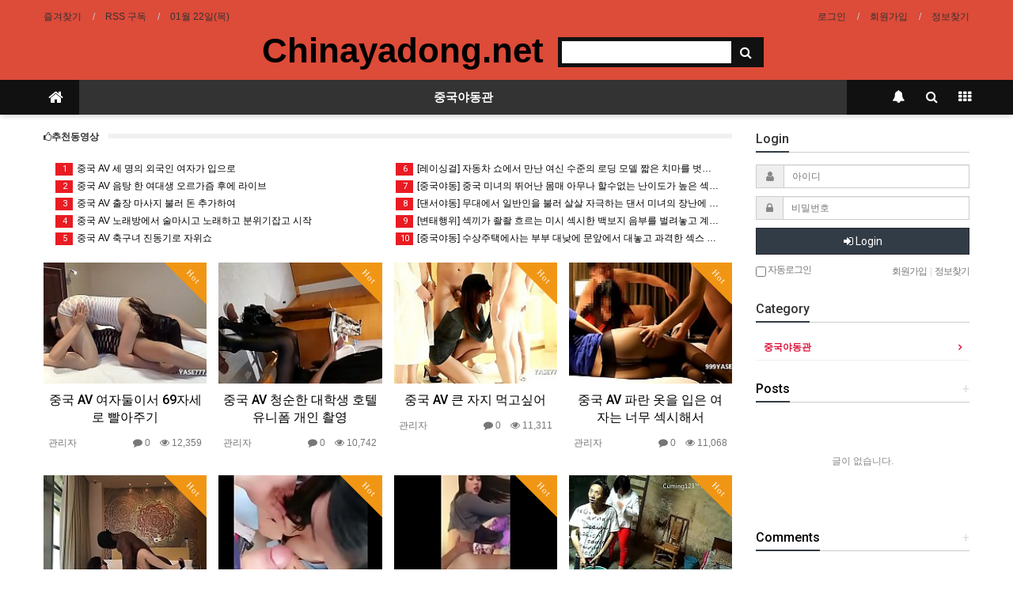

--- FILE ---
content_type: text/html; charset=utf-8
request_url: https://www.chinayadong.net/bbs/board.php?bo_table=mov_board5&page=3
body_size: 10456
content:
<!doctype html>
<html lang="ko">
<head>
<meta charset="utf-8">
<meta http-equiv="imagetoolbar" content="no">
<meta http-equiv="X-UA-Compatible" content="IE=Edge">
<meta name="publisher" content="【중국야동넷】야동,야설,중국야동,한국야동,일본야동,국산야동 | chinayadong.net" />
<meta name="author" content="【중국야동넷】야동,야설,중국야동,한국야동,일본야동,국산야동 | chinayadong.net" />
<meta name="robots" content="index,follow" />
<meta name="keywords" content="【중국야동넷】야동, 야설, 중국야동, 한국야동, 일본야동, 국산야동 | chinayadong.net" />
<meta name="description" content="중국야동관 3 페이지 > 【중국야동넷】야동,야설,중국야동,한국야동,일본야동,국산야동 | chinayadong.net" />
<meta name="twitter:card" content="summary_large_image" />
<meta property="og:title" content="중국야동관 3 페이지 > 【중국야동넷】야동,야설,중국야동,한국야동,일본야동,국산야동 | chinayadong.net" />
<meta property="og:site_name" content="【중국야동넷】야동,야설,중국야동,한국야동,일본야동,국산야동 | chinayadong.net" />
<meta property="og:author" content="【중국야동넷】야동,야설,중국야동,한국야동,일본야동,국산야동 | chinayadong.net" />
<meta property="og:type" content="" />
<meta property="og:description" content="중국야동관 3 페이지 > 【중국야동넷】야동,야설,중국야동,한국야동,일본야동,국산야동 | chinayadong.net" />
<meta property="og:url" content="http://www.chinayadong.net/bbs/board.php?bo_table=mov_board5&page=3" />
<link rel="canonical" href="https://www.chinayadong.net/bbs/board.php?bo_table=mov_board5&page=3" />
<title>중국야동관 3 페이지 > 【중국야동넷】야동,야설,중국야동,한국야동,일본야동,국산야동 | chinayadong.net</title>
<link rel="stylesheet" href="https://www.chinayadong.net/css/default.css?ver=180820">
<link rel="stylesheet" href="https://www.chinayadong.net/css/apms.css?ver=180820">

<link rel="stylesheet" href="https://www.chinayadong.net/thema/Basic/assets/bs3/css/bootstrap.min.css" type="text/css" class="thema-mode">
<link rel="stylesheet" href="https://www.chinayadong.net/thema/Basic/colorset/Basic/colorset.css" type="text/css" class="thema-colorset">
<link rel="stylesheet" href="https://www.chinayadong.net/thema/Basic/widget/basic-keyword/widget.css?ver=180820">
<link rel="stylesheet" href="https://www.chinayadong.net/skin/board/Basic-Tags-One-Mod/style.css" >
<link rel="stylesheet" href="https://www.chinayadong.net/skin/addon/best-post/widget.css" >
<link rel="stylesheet" href="https://www.chinayadong.net/skin/board/Basic-Tags-One-Mod/list/gallery/list.css" >
<link rel="stylesheet" href="https://www.chinayadong.net/thema/Basic/widget/basic-outlogin/widget.css?ver=180820">
<link rel="stylesheet" href="https://www.chinayadong.net/thema/Basic/widget/basic-category/widget.css?ver=180820">
<link rel="stylesheet" href="https://www.chinayadong.net/thema/Basic/widget/basic-post-list/widget.css?ver=180820">
<link rel="stylesheet" href="https://www.chinayadong.net/thema/Basic/widget/basic-sidebar/widget.css?ver=180820">
<link rel="stylesheet" href="https://www.chinayadong.net/css/level/basic.css?ver=180820">
<!--[if lte IE 8]>
<script src="https://www.chinayadong.net/js/html5.js"></script>
<![endif]-->
<script>
// 자바스크립트에서 사용하는 전역변수 선언
var g5_url       = "https://www.chinayadong.net";
var g5_bbs_url   = "https://www.chinayadong.net/bbs";
var g5_is_member = "";
var g5_is_admin  = "";
var g5_is_mobile = "";
var g5_bo_table  = "mov_board5";
var g5_sca       = "";
var g5_pim       = "";
var g5_editor    = "smarteditor2";
var g5_responsive    = "1";
var g5_cookie_domain = "";
var g5_purl = "http://www.chinayadong.net/bbs/board.php?bo_table=mov_board5&page=3";
</script>
<script src="https://www.chinayadong.net/js/jquery-1.11.3.min.js"></script>
<script src="https://www.chinayadong.net/js/jquery-migrate-1.2.1.min.js"></script>
<script src="https://www.chinayadong.net/lang/korean/lang.js?ver=180820"></script>
<script src="https://www.chinayadong.net/js/common.js?ver=180820"></script>
<script src="https://www.chinayadong.net/js/wrest.js?ver=180820"></script>
<script src="https://www.chinayadong.net/js/placeholders.min.js"></script>
<script src="https://www.chinayadong.net/js/apms.js?ver=180820"></script>
<link rel="stylesheet" href="https://www.chinayadong.net/js/font-awesome/css/font-awesome.min.css">
<script src="https://www.chinayadong.net/plugin/apms/js/jquery.mobile.swipe.min.js?ver=180820"></script>
</head>
<body class="responsive is-pc">
	<h1 style="display:inline-block !important;position:absolute;top:0;left:0;margin:0 !important;padding:0 !important;font-size:0;line-height:0;border:0 !important;overflow:hidden !important">
	중국야동관 3 페이지 > 【중국야동넷】야동,야설,중국야동,한국야동,일본야동,국산야동 | chinayadong.net	</h1>
<style>
		.at-container {max-width:1200px;}
	.no-responsive .wrapper, .no-responsive .at-container-wide { min-width:1200px; }
	.no-responsive .boxed.wrapper, .no-responsive .at-container { width:1200px; }
	.at-menu .nav-height { height:44px; line-height:44px !important; }
	.pc-menu, .pc-menu .nav-full-back, .pc-menu .nav-full-height { height:44px; }
	.pc-menu .nav-top.nav-float .menu-a { padding:0px 25px; }
	.pc-menu .nav-top.nav-float .sub-1div::before { left: 25px; }
	.pc-menu .subm-w { width:170px; }
	@media all and (min-width:1200px) {
		.responsive .boxed.wrapper { max-width:1200px; }
	}
</style>

<div id="thema_wrapper" class="wrapper  ko">

	<!-- LNB -->
	<aside class="at-lnb">
		<div class="at-container">
			<!-- LNB Left -->
			<div class="pull-left">
				<ul>
					<li><a href="javascript:;" id="favorite">즐겨찾기</a></li>
					<li><a href="https://www.chinayadong.net/rss/rss.php" target="_blank">RSS 구독</a></li>
						
					<li><a>01월 22일(목)</a></li>
				</ul>
			</div>
			<!-- LNB Right -->
			<div class="pull-right">
				<ul>
											<li><a href="https://www.chinayadong.net/bbs/login.php?url=%2Fbbs%2Fboard.php%3Fbo_table%3Dmov_board5%26page%3D3" onclick="sidebar_open('sidebar-user'); return false;">로그인</a></li>
						<li><a href="https://www.chinayadong.net/bbs/register.php">회원가입</a></li>
						<li><a href="https://www.chinayadong.net/bbs/password_lost.php" class="win_password_lost">정보찾기	</a></li>
															<!--
					<li><a href="https://www.chinayadong.net/bbs/current_connect.php">접속 235</a></li>
					-->
									</ul>
			</div>
			<div class="clearfix"></div>
		</div>
	</aside>

	<!-- PC Header -->
	<header class="pc-header">
		<div class="at-container">
			<!-- PC Logo -->
			<div class="header-logo">
				<a href="https://www.chinayadong.net">
					Chinayadong.net
				</a>

			</div>
			<!-- PC Search -->
			<div class="header-search">
				<form name="tsearch" method="get" onsubmit="return tsearch_submit(this);" role="form" class="form">
				<input type="hidden" name="url"	value="https://www.chinayadong.net/bbs/search.php">
					<div class="input-group input-group-sm">
						<input type="text" name="stx" class="form-control input-sm" value="">
						<span class="input-group-btn">
							<button type="submit" class="btn btn-sm"><i class="fa fa-search fa-lg"></i></button>
						</span>
					</div>
				</form>
				<!--<div class="header-keyword">
					<div class="basic-keyword">
			<span class="stx">
						<a href="https://www.chinayadong.net/bbs/search.php?stx=%EB%B2%A0%EC%9D%B4%EC%A7%81%ED%85%8C%EB%A7%88">베이직테마</a>
		</span>
			<span class="stx">
							<span class="sp">|</span>
						<a href="https://www.chinayadong.net/bbs/search.php?stx=%EA%B7%B8%EB%88%84%EB%B3%B4%EB%93%9C">그누보드</a>
		</span>
			<span class="stx">
							<span class="sp">|</span>
						<a href="https://www.chinayadong.net/bbs/search.php?stx=%EC%95%84%EB%AF%B8%EB%82%98%EB%B9%8C%EB%8D%94">아미나빌더</a>
		</span>
			<span class="stx">
							<span class="sp">|</span>
						<a href="https://www.chinayadong.net/bbs/search.php?stx=%EC%98%81%EC%B9%B4%ED%8A%B8">영카트</a>
		</span>
	</div>
				</div>-->
			</div>
			<div class="clearfix"></div>
		</div>
	</header>

	<!-- Mobile Header -->
	<header class="m-header">
		<div class="at-container">
			<div class="header-wrap">
				<div class="header-icon">
					<a href="javascript:;" onclick="sidebar_open('sidebar-user');">
						<i class="fa fa-user"></i>
					</a>
				</div>
				<div class="header-logo en">
					<!-- Mobile Logo -->
					<a href="https://www.chinayadong.net">
						<b>중국야동넷</b>
					</a>
				</div>
				<div class="header-icon">
					<a href="javascript:;" onclick="sidebar_open('sidebar-search');">
						<i class="fa fa-search"></i>
					</a>
				</div>
			</div>
			<div class="clearfix"></div>
		</div>
	</header>

	<!-- Menu -->
	<nav class="at-menu">
		<!-- PC Menu -->
		<div class="pc-menu">
			<!-- Menu Button & Right Icon Menu -->
			<div class="at-container">
				<div class="nav-right nav-rw nav-height">
					<ul>
												<li>
							<a href="javascript:;" onclick="sidebar_open('sidebar-response');" data-original-title="<nobr>알림</nobr>" data-toggle="tooltip" data-placement="top" data-html="true">
								<i class="fa fa-bell"></i>
								<span class="label bg-orangered en" style="display:none;">
									<span class="msgCount">0</span>
								</span>
							</a>
						</li>
						<li>
							<a href="javascript:;" onclick="sidebar_open('sidebar-search');" data-original-title="<nobr>검색</nobr>" data-toggle="tooltip" data-placement="top" data-html="true">
								<i class="fa fa-search"></i>
							</a>
						</li>
						<li class="menu-all-icon" data-original-title="<nobr>전체메뉴</nobr>" data-toggle="tooltip" data-placement="top" data-html="true">
							<a href="javascript:;" data-toggle="collapse" data-target="#menu-all">
								<i class="fa fa-th"></i>
							</a>
						</li>
					</ul>
					<div class="clearfix"></div>
				</div>
			</div>
			

	<div class="nav-visible">
		<div class="at-container">
			<div class="nav-top nav-both nav-slide">
				<ul class="menu-ul">
				<li class="menu-li nav-home off">
					<a class="menu-a nav-height" href="https://www.chinayadong.net">
						<i class="fa fa-home"></i>
					</a>
				</li>
									<li class="menu-li on">
						<a class="menu-a nav-height" href="https://www.chinayadong.net/bbs/board.php?bo_table=mov_board5">
							중국야동관													</a>
													<div class="sub-slide sub-1div">
								<ul class="sub-1dul">
								
									
									<li class="sub-1dli on">
										<a href="https://www.chinayadong.net/bbs/board.php?bo_table=mov_board5" class="sub-1da">
											중국야동관																					</a>
																			</li>
																</ul>
							</div>
											</li>
								<!-- 우측공간 확보용 -->
				<li class="menu-li nav-rw"><a>&nbsp;</a></li>
				</ul>
			</div><!-- .nav-top -->
		</div>	<!-- .nav-container -->
	</div><!-- .nav-visible -->

			<div class="clearfix"></div>
			<div class="nav-back"></div>
		</div><!-- .pc-menu -->

		<!-- PC All Menu -->
		<div class="pc-menu-all">
			<div id="menu-all" class="collapse">
				<div class="at-container table-responsive">
					<table class="table">
					<tr>
											<td class="on">
							<a class="menu-a" href="https://www.chinayadong.net/bbs/board.php?bo_table=mov_board5">
								중국야동관															</a>
															<div class="sub-1div">
									<ul class="sub-1dul">
									
										
										<li class="sub-1dli on">
											<a href="https://www.chinayadong.net/bbs/board.php?bo_table=mov_board5" class="sub-1da">
												중국야동관																							</a>
										</li>
																		</ul>
								</div>
													</td>
										</tr>
					</table>
					<div class="menu-all-btn">
						<div class="btn-group">
							<a class="btn btn-lightgray" href="https://www.chinayadong.net"><i class="fa fa-home"></i></a>
							<a href="javascript:;" class="btn btn-lightgray" data-toggle="collapse" data-target="#menu-all"><i class="fa fa-times"></i></a>
						</div>
					</div>
				</div>
			</div>
		</div><!-- .pc-menu-all -->

		<!-- Mobile Menu -->
		<div class="m-menu">
			<div class="m-wrap">
	<div class="at-container">
		<div class="m-table en">
			<div class="m-icon">
				<a href="javascript:;" onclick="sidebar_open('sidebar-menu');"><i class="fa fa-bars"></i></a>
			</div>
						<div class="m-list">
				<div class="m-nav" id="mobile_nav">
					<ul class="clearfix">
					<li>
						<a href="https://www.chinayadong.net">메인</a>
					</li>
											<li>
							<a href="https://www.chinayadong.net/bbs/board.php?bo_table=mov_board5">
								중국야동관															</a>
						</li>
										</ul>
				</div>
			</div>
						<div class="m-icon">
				<a href="javascript:;" onclick="sidebar_open('sidebar-response');">
					<i class="fa fa-bell"></i>
					<span class="label bg-orangered en" style="display:none;">
						<span class="msgCount">0</span>
					</span>
				</a>
			</div>
		</div>
	</div>
</div>

<div class="clearfix"></div>

	<div class="m-sub">
		<div class="at-container">
			<div class="m-nav-sub en" id="mobile_nav_sub">
				<ul class="clearfix">
										<li>
							<a href="https://www.chinayadong.net/bbs/board.php?bo_table=mov_board5">
								중국야동관															</a>
						</li>
								</ul>
			</div>
		</div>
	</div>
	<div class="clearfix"></div>
		</div><!-- .m-menu -->
	</nav><!-- .at-menu -->

	<div class="clearfix"></div>
	
	
	<div class="at-body">
					<div class="at-container">
							<div class="row at-row">
					<div class="col-md-9 at-col at-main">		
						<div class="div-title-wrap">
		<div class="div-title"><b><i class='fa fa-thumbs-o-up'></i>추천동영상</b></div>
		<div class="div-sep-wrap">
			<div class="div-sep sep-bold"></div>
		</div>
	</div>

	<div class="best-post-addon">
		<div class="row">
	<div class="col-sm-6 col">
		<ul>
								<li>
				<a href="https://www.chinayadong.net/bbs/board.php?bo_table=mov_board5&amp;wr_id=3690">
																<span class="en rank-icon bg-color">1</span>
										중국 AV 세 명의 외국인 여자가 입으로				</a> 
			</li>
								<li>
				<a href="https://www.chinayadong.net/bbs/board.php?bo_table=mov_board5&amp;wr_id=3689">
																<span class="en rank-icon bg-color">2</span>
										중국 AV 음탕 한 여대생 오르가즘 후에 라이브				</a> 
			</li>
								<li>
				<a href="https://www.chinayadong.net/bbs/board.php?bo_table=mov_board5&amp;wr_id=3688">
																<span class="en rank-icon bg-color">3</span>
										중국 AV 출장 마사지 불러 돈 추가하여 				</a> 
			</li>
								<li>
				<a href="https://www.chinayadong.net/bbs/board.php?bo_table=mov_board5&amp;wr_id=3687">
																<span class="en rank-icon bg-color">4</span>
										중국 AV 노래방에서 술마시고 노래하고 분위기잡고 시작				</a> 
			</li>
								<li>
				<a href="https://www.chinayadong.net/bbs/board.php?bo_table=mov_board5&amp;wr_id=3686">
																<span class="en rank-icon bg-color">5</span>
										중국 AV 축구녀 진동기로 자위쇼				</a> 
			</li>
										</ul>
				</div> <!-- //col -->
				<div class="col-sm-6 col">
					<ul>
						<li>
				<a href="https://www.chinayadong.net/bbs/board.php?bo_table=mov_board5&amp;wr_id=3685">
																<span class="en rank-icon bg-color">6</span>
										[레이싱걸] 자동차 쇼에서 만난 여신 수준의 로딩 모델 짧은 치마를 벗고 직				</a> 
			</li>
								<li>
				<a href="https://www.chinayadong.net/bbs/board.php?bo_table=mov_board5&amp;wr_id=3684">
																<span class="en rank-icon bg-color">7</span>
										[중국야동] 중국 미녀의 뛰어난 몸매 아무나 할수없는 난이도가 높은 섹스 ?				</a> 
			</li>
								<li>
				<a href="https://www.chinayadong.net/bbs/board.php?bo_table=mov_board5&amp;wr_id=3683">
																<span class="en rank-icon bg-color">8</span>
										[댄서야동] 무대에서 일반인을 불러 살살 자극하는 댄서 미녀의 장난에 어?				</a> 
			</li>
								<li>
				<a href="https://www.chinayadong.net/bbs/board.php?bo_table=mov_board5&amp;wr_id=3682">
																<span class="en rank-icon bg-color">9</span>
										[변태행위] 섹끼가 좔좔 흐르는 미시 섹시한 백보지 음부를 벌려놓고 계란?				</a> 
			</li>
								<li>
				<a href="https://www.chinayadong.net/bbs/board.php?bo_table=mov_board5&amp;wr_id=3681">
																<span class="en rank-icon bg-color">10</span>
										[중국야동] 수상주택에사는 부부 대낮에 문앞에서 대놓고 과격한 섹스 흥분				</a> 
			</li>
				</ul>
	</div>
</div>
	</div>
<section class="board-list"> 

	
	
	

	<div class="list-wrap">
		<form name="fboardlist" id="fboardlist" action="./board_list_update.php" onsubmit="return fboardlist_submit(this);" method="post" role="form" class="form">
			<input type="hidden" name="bo_table" value="mov_board5">
			<input type="hidden" name="sfl" value="">
			<input type="hidden" name="stx" value="">
			<input type="hidden" name="spt" value="">
			<input type="hidden" name="sca" value="">
			<input type="hidden" name="sst" value="wr_num, wr_reply">
			<input type="hidden" name="sod" value="">
			<input type="hidden" name="page" value="3">
			<input type="hidden" name="sw" value="">
			<style>
	.list-wrap .list-container { overflow:hidden; margin-right:-15px; margin-bottom:0px; }
	.list-wrap .list-row { float:left; width:25%; }
	.list-wrap .list-item { margin-right:15px; margin-bottom:30px; }
</style>
<div class="list-container">
					<div class="list-row">
			<div class="list-item">
									<div class="imgframe">
						<div class="img-wrap" style="padding-bottom:74.26%;">
							<div class="img-item">
								<div class="label-cap bg-orange">Hot</div>																									<a href="https://www.chinayadong.net/bbs/board.php?bo_table=mov_board5&amp;wr_id=3660&amp;page=3">
																	<img src="https://www.chinayadong.net/data/file/mov_board5/list_images/thumb-3660_202x150.jpg" alt="">
								</a>
							</div>
						</div>
											</div>
												<h2>
					<a href="https://www.chinayadong.net/bbs/board.php?bo_table=mov_board5&amp;wr_id=3660&amp;page=3">
													중국 AV 여자둘이서 69자세로 빨아주기											</a>
				</h2>
				<div class="list-details text-muted">
					<span class="pull-left">
						<span class="sv_member">관리자</span>					</span>
					<span class="pull-right">
						<i class="fa fa-comment"></i>
						0						&nbsp;&nbsp;
						<i class="fa fa-eye"></i>
						12,359											</span>
					<div class="clearfix"></div>
				</div>
			</div>
		</div>
					<div class="list-row">
			<div class="list-item">
									<div class="imgframe">
						<div class="img-wrap" style="padding-bottom:74.26%;">
							<div class="img-item">
								<div class="label-cap bg-orange">Hot</div>																									<a href="https://www.chinayadong.net/bbs/board.php?bo_table=mov_board5&amp;wr_id=3659&amp;page=3">
																	<img src="https://www.chinayadong.net/data/file/mov_board5/list_images/thumb-3659_202x150.jpg" alt="">
								</a>
							</div>
						</div>
											</div>
												<h2>
					<a href="https://www.chinayadong.net/bbs/board.php?bo_table=mov_board5&amp;wr_id=3659&amp;page=3">
													중국 AV 청순한 대학생 호텔 유니폼 개인 촬영											</a>
				</h2>
				<div class="list-details text-muted">
					<span class="pull-left">
						<span class="sv_member">관리자</span>					</span>
					<span class="pull-right">
						<i class="fa fa-comment"></i>
						0						&nbsp;&nbsp;
						<i class="fa fa-eye"></i>
						10,742											</span>
					<div class="clearfix"></div>
				</div>
			</div>
		</div>
					<div class="list-row">
			<div class="list-item">
									<div class="imgframe">
						<div class="img-wrap" style="padding-bottom:74.26%;">
							<div class="img-item">
								<div class="label-cap bg-orange">Hot</div>																									<a href="https://www.chinayadong.net/bbs/board.php?bo_table=mov_board5&amp;wr_id=3658&amp;page=3">
																	<img src="https://www.chinayadong.net/data/file/mov_board5/list_images/thumb-3658_202x150.jpg" alt="">
								</a>
							</div>
						</div>
											</div>
												<h2>
					<a href="https://www.chinayadong.net/bbs/board.php?bo_table=mov_board5&amp;wr_id=3658&amp;page=3">
													중국 AV 큰 자지 먹고싶어											</a>
				</h2>
				<div class="list-details text-muted">
					<span class="pull-left">
						<span class="sv_member">관리자</span>					</span>
					<span class="pull-right">
						<i class="fa fa-comment"></i>
						0						&nbsp;&nbsp;
						<i class="fa fa-eye"></i>
						11,311											</span>
					<div class="clearfix"></div>
				</div>
			</div>
		</div>
					<div class="list-row">
			<div class="list-item">
									<div class="imgframe">
						<div class="img-wrap" style="padding-bottom:74.26%;">
							<div class="img-item">
								<div class="label-cap bg-orange">Hot</div>																									<a href="https://www.chinayadong.net/bbs/board.php?bo_table=mov_board5&amp;wr_id=3657&amp;page=3">
																	<img src="https://www.chinayadong.net/data/file/mov_board5/list_images/thumb-3657_202x150.jpg" alt="">
								</a>
							</div>
						</div>
											</div>
												<h2>
					<a href="https://www.chinayadong.net/bbs/board.php?bo_table=mov_board5&amp;wr_id=3657&amp;page=3">
													중국 AV 파란 옷을 입은 여자는 너무 섹시해서 											</a>
				</h2>
				<div class="list-details text-muted">
					<span class="pull-left">
						<span class="sv_member">관리자</span>					</span>
					<span class="pull-right">
						<i class="fa fa-comment"></i>
						0						&nbsp;&nbsp;
						<i class="fa fa-eye"></i>
						11,068											</span>
					<div class="clearfix"></div>
				</div>
			</div>
		</div>
						<div class="list-row clearfix"></div>
				<div class="list-row">
			<div class="list-item">
									<div class="imgframe">
						<div class="img-wrap" style="padding-bottom:74.26%;">
							<div class="img-item">
								<div class="label-cap bg-orange">Hot</div>																									<a href="https://www.chinayadong.net/bbs/board.php?bo_table=mov_board5&amp;wr_id=3656&amp;page=3">
																	<img src="https://www.chinayadong.net/data/file/mov_board5/list_images/thumb-3656_202x150.jpg" alt="">
								</a>
							</div>
						</div>
											</div>
												<h2>
					<a href="https://www.chinayadong.net/bbs/board.php?bo_table=mov_board5&amp;wr_id=3656&amp;page=3">
													중국 AV 중국아내와 흑형											</a>
				</h2>
				<div class="list-details text-muted">
					<span class="pull-left">
						<span class="sv_member">관리자</span>					</span>
					<span class="pull-right">
						<i class="fa fa-comment"></i>
						0						&nbsp;&nbsp;
						<i class="fa fa-eye"></i>
						14,719											</span>
					<div class="clearfix"></div>
				</div>
			</div>
		</div>
					<div class="list-row">
			<div class="list-item">
									<div class="imgframe">
						<div class="img-wrap" style="padding-bottom:74.26%;">
							<div class="img-item">
								<div class="label-cap bg-orange">Hot</div>																									<a href="https://www.chinayadong.net/bbs/board.php?bo_table=mov_board5&amp;wr_id=3655&amp;page=3">
																	<img src="https://www.chinayadong.net/data/file/mov_board5/list_images/thumb-3655_202x150.jpg" alt="">
								</a>
							</div>
						</div>
											</div>
												<h2>
					<a href="https://www.chinayadong.net/bbs/board.php?bo_table=mov_board5&amp;wr_id=3655&amp;page=3">
													[중국야동] 중국의 캠 소녀 류팅-공중 화장실에서 대낮에 내놓고 남자와 섹?											</a>
				</h2>
				<div class="list-details text-muted">
					<span class="pull-left">
						<span class="sv_member">관리자</span>					</span>
					<span class="pull-right">
						<i class="fa fa-comment"></i>
						0						&nbsp;&nbsp;
						<i class="fa fa-eye"></i>
						11,400											</span>
					<div class="clearfix"></div>
				</div>
			</div>
		</div>
					<div class="list-row">
			<div class="list-item">
									<div class="imgframe">
						<div class="img-wrap" style="padding-bottom:74.26%;">
							<div class="img-item">
								<div class="label-cap bg-orange">Hot</div>																									<a href="https://www.chinayadong.net/bbs/board.php?bo_table=mov_board5&amp;wr_id=3654&amp;page=3">
																	<img src="https://www.chinayadong.net/data/file/mov_board5/list_images/thumb-3654_202x150.jpg" alt="">
								</a>
							</div>
						</div>
											</div>
												<h2>
					<a href="https://www.chinayadong.net/bbs/board.php?bo_table=mov_board5&amp;wr_id=3654&amp;page=3">
													[섹스모음] 이쁜년들은 다들 여기있네 맛있는 중국 아마추어 섹스 모음 애?											</a>
				</h2>
				<div class="list-details text-muted">
					<span class="pull-left">
						<span class="sv_member">관리자</span>					</span>
					<span class="pull-right">
						<i class="fa fa-comment"></i>
						0						&nbsp;&nbsp;
						<i class="fa fa-eye"></i>
						12,102											</span>
					<div class="clearfix"></div>
				</div>
			</div>
		</div>
					<div class="list-row">
			<div class="list-item">
									<div class="imgframe">
						<div class="img-wrap" style="padding-bottom:74.26%;">
							<div class="img-item">
								<div class="label-cap bg-orange">Hot</div>																									<a href="https://www.chinayadong.net/bbs/board.php?bo_table=mov_board5&amp;wr_id=3653&amp;page=3">
																	<img src="https://www.chinayadong.net/data/file/mov_board5/list_images/thumb-3653_202x150.jpg" alt="">
								</a>
							</div>
						</div>
											</div>
												<h2>
					<a href="https://www.chinayadong.net/bbs/board.php?bo_table=mov_board5&amp;wr_id=3653&amp;page=3">
													[스파이캠] 시골동네 뒷골목 거리에서 몸파는 매춘부 스파이캠 차이나 스트											</a>
				</h2>
				<div class="list-details text-muted">
					<span class="pull-left">
						<span class="sv_member">관리자</span>					</span>
					<span class="pull-right">
						<i class="fa fa-comment"></i>
						0						&nbsp;&nbsp;
						<i class="fa fa-eye"></i>
						12,781											</span>
					<div class="clearfix"></div>
				</div>
			</div>
		</div>
						<div class="list-row clearfix"></div>
				<div class="list-row">
			<div class="list-item">
									<div class="imgframe">
						<div class="img-wrap" style="padding-bottom:74.26%;">
							<div class="img-item">
								<div class="label-cap bg-orange">Hot</div>																									<a href="https://www.chinayadong.net/bbs/board.php?bo_table=mov_board5&amp;wr_id=3652&amp;page=3">
																	<img src="https://www.chinayadong.net/data/file/mov_board5/list_images/thumb-3652_202x150.jpg" alt="">
								</a>
							</div>
						</div>
											</div>
												<h2>
					<a href="https://www.chinayadong.net/bbs/board.php?bo_table=mov_board5&amp;wr_id=3652&amp;page=3">
													[아마추어] 믿을수 없을 정도로 꽉끼는 음부 중국 아마추어들은 현실에서 ?											</a>
				</h2>
				<div class="list-details text-muted">
					<span class="pull-left">
						<span class="sv_member">관리자</span>					</span>
					<span class="pull-right">
						<i class="fa fa-comment"></i>
						0						&nbsp;&nbsp;
						<i class="fa fa-eye"></i>
						11,880											</span>
					<div class="clearfix"></div>
				</div>
			</div>
		</div>
					<div class="list-row">
			<div class="list-item">
									<div class="imgframe">
						<div class="img-wrap" style="padding-bottom:74.26%;">
							<div class="img-item">
								<div class="label-cap bg-orange">Hot</div>																									<a href="https://www.chinayadong.net/bbs/board.php?bo_table=mov_board5&amp;wr_id=3651&amp;page=3">
																	<img src="https://www.chinayadong.net/data/file/mov_board5/list_images/thumb-3651_202x150.jpg" alt="">
								</a>
							</div>
						</div>
											</div>
												<h2>
					<a href="https://www.chinayadong.net/bbs/board.php?bo_table=mov_board5&amp;wr_id=3651&amp;page=3">
													[커플야동] 중국 은행 다니는 미녀 남친의 거친 손길에 흥분 야하게 포르노											</a>
				</h2>
				<div class="list-details text-muted">
					<span class="pull-left">
						<span class="sv_member">관리자</span>					</span>
					<span class="pull-right">
						<i class="fa fa-comment"></i>
						0						&nbsp;&nbsp;
						<i class="fa fa-eye"></i>
						12,865											</span>
					<div class="clearfix"></div>
				</div>
			</div>
		</div>
					<div class="list-row">
			<div class="list-item">
									<div class="imgframe">
						<div class="img-wrap" style="padding-bottom:74.26%;">
							<div class="img-item">
								<div class="label-cap bg-orange">Hot</div>																									<a href="https://www.chinayadong.net/bbs/board.php?bo_table=mov_board5&amp;wr_id=3650&amp;page=3">
																	<img src="https://www.chinayadong.net/data/file/mov_board5/list_images/thumb-3650_202x150.jpg" alt="">
								</a>
							</div>
						</div>
											</div>
												<h2>
					<a href="https://www.chinayadong.net/bbs/board.php?bo_table=mov_board5&amp;wr_id=3650&amp;page=3">
													중국 AV 선택이 정말 힘들어 											</a>
				</h2>
				<div class="list-details text-muted">
					<span class="pull-left">
						<span class="sv_member">관리자</span>					</span>
					<span class="pull-right">
						<i class="fa fa-comment"></i>
						0						&nbsp;&nbsp;
						<i class="fa fa-eye"></i>
						11,193											</span>
					<div class="clearfix"></div>
				</div>
			</div>
		</div>
					<div class="list-row">
			<div class="list-item">
									<div class="imgframe">
						<div class="img-wrap" style="padding-bottom:74.26%;">
							<div class="img-item">
								<div class="label-cap bg-orange">Hot</div>																									<a href="https://www.chinayadong.net/bbs/board.php?bo_table=mov_board5&amp;wr_id=3649&amp;page=3">
																	<img src="https://www.chinayadong.net/data/file/mov_board5/list_images/thumb-3649_202x150.jpg" alt="">
								</a>
							</div>
						</div>
											</div>
												<h2>
					<a href="https://www.chinayadong.net/bbs/board.php?bo_table=mov_board5&amp;wr_id=3649&amp;page=3">
													중국 AV 다리가 긴 승무원 유니폼 유혹											</a>
				</h2>
				<div class="list-details text-muted">
					<span class="pull-left">
						<span class="sv_member">관리자</span>					</span>
					<span class="pull-right">
						<i class="fa fa-comment"></i>
						0						&nbsp;&nbsp;
						<i class="fa fa-eye"></i>
						12,022											</span>
					<div class="clearfix"></div>
				</div>
			</div>
		</div>
						<div class="list-row clearfix"></div>
				<div class="list-row">
			<div class="list-item">
									<div class="imgframe">
						<div class="img-wrap" style="padding-bottom:74.26%;">
							<div class="img-item">
								<div class="label-cap bg-orange">Hot</div>																									<a href="https://www.chinayadong.net/bbs/board.php?bo_table=mov_board5&amp;wr_id=3648&amp;page=3">
																	<img src="https://www.chinayadong.net/data/file/mov_board5/list_images/thumb-3648_202x150.jpg" alt="">
								</a>
							</div>
						</div>
											</div>
												<h2>
					<a href="https://www.chinayadong.net/bbs/board.php?bo_table=mov_board5&amp;wr_id=3648&amp;page=3">
													중국 AV 6번아가씨 오랄잘해준다고											</a>
				</h2>
				<div class="list-details text-muted">
					<span class="pull-left">
						<span class="sv_member">관리자</span>					</span>
					<span class="pull-right">
						<i class="fa fa-comment"></i>
						0						&nbsp;&nbsp;
						<i class="fa fa-eye"></i>
						11,201											</span>
					<div class="clearfix"></div>
				</div>
			</div>
		</div>
					<div class="list-row">
			<div class="list-item">
									<div class="imgframe">
						<div class="img-wrap" style="padding-bottom:74.26%;">
							<div class="img-item">
								<div class="label-cap bg-orange">Hot</div>																									<a href="https://www.chinayadong.net/bbs/board.php?bo_table=mov_board5&amp;wr_id=3647&amp;page=3">
																	<img src="https://www.chinayadong.net/data/file/mov_board5/list_images/thumb-3647_202x150.jpg" alt="">
								</a>
							</div>
						</div>
											</div>
												<h2>
					<a href="https://www.chinayadong.net/bbs/board.php?bo_table=mov_board5&amp;wr_id=3647&amp;page=3">
													중국 AV 대학생 모델 호텔에서 섹시한 란제리 대규모 개인 촬영											</a>
				</h2>
				<div class="list-details text-muted">
					<span class="pull-left">
						<span class="sv_member">관리자</span>					</span>
					<span class="pull-right">
						<i class="fa fa-comment"></i>
						0						&nbsp;&nbsp;
						<i class="fa fa-eye"></i>
						11,505											</span>
					<div class="clearfix"></div>
				</div>
			</div>
		</div>
					<div class="list-row">
			<div class="list-item">
									<div class="imgframe">
						<div class="img-wrap" style="padding-bottom:74.26%;">
							<div class="img-item">
								<div class="label-cap bg-orange">Hot</div>																									<a href="https://www.chinayadong.net/bbs/board.php?bo_table=mov_board5&amp;wr_id=3646&amp;page=3">
																	<img src="https://www.chinayadong.net/data/file/mov_board5/list_images/thumb-3646_202x150.jpg" alt="">
								</a>
							</div>
						</div>
											</div>
												<h2>
					<a href="https://www.chinayadong.net/bbs/board.php?bo_table=mov_board5&amp;wr_id=3646&amp;page=3">
													중국 AV 섹시한 간호사 유니폼 입고 대딸해주기											</a>
				</h2>
				<div class="list-details text-muted">
					<span class="pull-left">
						<span class="sv_member">관리자</span>					</span>
					<span class="pull-right">
						<i class="fa fa-comment"></i>
						0						&nbsp;&nbsp;
						<i class="fa fa-eye"></i>
						11,602											</span>
					<div class="clearfix"></div>
				</div>
			</div>
		</div>
	</div>
<div class="clearfix"></div>


			<div class="list-btn">
				<div class="form-group pull-right">
					<div class="btn-group dropup" role="group">
						<ul class="dropdown-menu sort-drop" role="menu" aria-labelledby="sortLabel">
							<li>
								<a href="./board.php?bo_table=mov_board5&amp;sca=">
									<i class="fa fa-power-off"></i> 초기화
								</a>
							</li>
							<li>
								<a href="/bbs/board.php?bo_table=mov_board5&amp;sop=and&amp;sst=wr_datetime&amp;sod=desc&amp;sfl=&amp;stx=&amp;sca=&amp;page=3">									<i class="fa fa-clock-o"></i> 날짜순
								</a>
							</li>
							<li>
								<a href="/bbs/board.php?bo_table=mov_board5&amp;sop=and&amp;sst=wr_hit&amp;sod=desc&amp;sfl=&amp;stx=&amp;sca=&amp;page=3">									<i class="fa fa-eye"></i> 조회순
								</a>
							</li>
																																																														</ul>
						<a id="sortLabel" role="button" data-target="#" href="#" data-toggle="dropdown" aria-haspopup="true" aria-expanded="false" class="btn btn-black btn-sm">
							<i class="fa fa-sort"></i> 정렬						</a>
																	</div>
				</div>
				<div class="form-group pull-left">
					<div class="btn-group" role="group">
												<a role="button" href="#" class="btn btn-black btn-sm" data-toggle="modal" data-target="#searchModal" onclick="return false;"><i class="fa fa-search"></i><span class="hidden-xs"> 검색</span></a>
					</div>
				</div>
				<div class="clearfix"></div>
			</div>

			<div class="list-page text-center">
				<ul class="pagination en no-margin">
										<li><a href="/bbs/board.php?bo_table=mov_board5&amp;page=1"><i class="fa fa-angle-double-left"></i></a></li><li class="disabled"><a><i class="fa fa-angle-left"></i></a></li><li><a href="/bbs/board.php?bo_table=mov_board5&amp;page=1">1</a></li><li><a href="/bbs/board.php?bo_table=mov_board5&amp;page=2">2</a></li><li class="active"><a>3</a></li><li><a href="/bbs/board.php?bo_table=mov_board5&amp;page=4">4</a></li><li><a href="/bbs/board.php?bo_table=mov_board5&amp;page=5">5</a></li><li><a href="/bbs/board.php?bo_table=mov_board5&amp;page=6">6</a></li><li><a href="/bbs/board.php?bo_table=mov_board5&amp;page=7">7</a></li><li><a href="/bbs/board.php?bo_table=mov_board5&amp;page=8">8</a></li><li><a href="/bbs/board.php?bo_table=mov_board5&amp;page=9">9</a></li><li><a href="/bbs/board.php?bo_table=mov_board5&amp;page=10">10</a></li><li><a href="/bbs/board.php?bo_table=mov_board5&amp;page=11"><i class="fa fa-angle-right"></i></a></li><li><a href="/bbs/board.php?bo_table=mov_board5&amp;page=246"><i class="fa fa-angle-double-right"></i></a></li>									</ul>
			</div>

			<div class="clearfix"></div>
			
		</form>

		<div class="modal fade" id="searchModal" tabindex="-1" role="dialog" aria-labelledby="myModalLabel" aria-hidden="true">
			<div class="modal-dialog modal-sm">
				<div class="modal-content">
					<div class="modal-body">
						<div class="text-center">
							<h4 id="myModalLabel"><i class="fa fa-search fa-lg"></i> Search</h4>
						</div>
						<form name="fsearch" method="get" role="form" class="form" style="margin-top:20px;">
							<input type="hidden" name="bo_table" value="mov_board5">
							<input type="hidden" name="sca" value="">
							<div class="row row-15">
								<div class="col-xs-6 col-15">
									<div class="form-group">
										<label for="sfl" class="sound_only">검색대상</label>
										<select name="sfl" id="sfl" class="form-control input-sm">
											<option value="wr_subject">제목</option>
											<option value="wr_content">내용</option>
											<option value="wr_subject||wr_content">제목+내용</option>
											<option value="mb_id,1">회원아이디</option>
											<option value="mb_id,0">회원아이디(코)</option>
											<option value="wr_name,1">글쓴이</option>
											<option value="wr_name,0">글쓴이(코)</option>
										</select>
									</div>
								</div>
								<div class="col-xs-6 col-15">
									<div class="form-group">
										<select name="sop" id="sop" class="form-control input-sm">
											<option value="or">또는</option>
											<option value="and" selected="selected">그리고</option>
										</select>	
									</div>
								</div>
							</div>
							<div class="form-group">
								<label for="stx" class="sound_only">검색어<strong class="sound_only"> 필수</strong></label>
								<input type="text" name="stx" value="" required id="stx" class="form-control input-sm" maxlength="20" placeholder="검색어">
							</div>
							<div class="row row-15">
								<div class="col-xs-6 col-15">
									<button type="submit" class="btn btn-color btn-sm btn-block"><i class="fa fa-check"></i> 검색</button>
								</div>
								<div class="col-xs-6 col-15">
									<button type="button" class="btn btn-black btn-sm btn-block" data-dismiss="modal"><i class="fa fa-times"></i> 닫기</button>
								</div>
							</div>
						</form>
					</div>
				</div>
			</div>
		</div>
	</div>

	
</section>

<!-- } 게시판 목록 끝 -->

<div class="h20"></div>										</div>
					<div class="col-md-3 at-col at-side">
						<style>
	.widget-side .div-title-underbar { margin-bottom:15px; }
	.widget-side .div-title-underbar span { padding-bottom:4px; }
	.widget-side .div-title-underbar span b { font-weight:500; }
	.widget-box { margin-bottom:25px; }
</style>

<div class="widget-side">

	<div class="hidden-sm hidden-xs">
		<!-- 로그인 시작 -->
		<div class="div-title-underbar">
			<span class="div-title-underbar-bold border-navy font-16 en">
				<b>Login</b>
			</span>
		</div>

		<div class="widget-box">
			<div class="basic-outlogin">
	
		<form id="basic_outlogin" name="basic_outlogin" method="post" action="https://www.chinayadong.net/bbs/login_check.php" autocomplete="off" role="form" class="form" onsubmit="return basic_outlogin_form(this);">
		<input type="hidden" name="url" value="%2Fbbs%2Fboard.php%3Fbo_table%3Dmov_board5%26page%3D3">
			<div class="form-group">	
				<div class="input-group">
					<span class="input-group-addon"><i class="fa fa-user gray"></i></span>
					<input type="text" name="mb_id" id="outlogin_mb_id" class="form-control input-sm" placeholder="아이디" tabindex="21">
				</div>
			</div>
			<div class="form-group">	
				<div class="input-group">
					<span class="input-group-addon"><i class="fa fa-lock gray"></i></span>
					<input type="password" name="mb_password" id="outlogin_mb_password" class="form-control input-sm" placeholder="비밀번호" tabindex="22">
				</div>
			</div>
			<div class="form-group">
				<button type="submit" class="btn btn-navy btn-block en" tabindex="23">
					<i class="fa fa-sign-in"></i> Login
				</button>    
			</div>	

			<div style="letter-spacing:-1px;">
				<div class="pull-left text-muted hidden-xs">
					<label><input type="checkbox" name="auto_login" value="1" id="outlogin_remember_me" class="remember-me"> 자동로그인</label>
				</div>
				<div class="pull-right text-muted">
					<a href="https://www.chinayadong.net/bbs/register.php"><span class="text-muted">회원가입</span></a>
					<span class="lightgray">&nbsp;|&nbsp;</span>
					<a href="https://www.chinayadong.net/bbs/password_lost.php" class="win_password_lost"><span class="text-muted">정보찾기</span></a>
				</div>
				<div class="clearfix"></div>
			</div>
		</form>

		
		<script>
		function basic_outlogin_form(f) {
			if (f.mb_id.value == '') {
				alert('아이디를 입력해 주세요.');
				f.mb_id.focus();
				return false;
			}
			if (f.mb_password.value == '') {
				alert('비밀번호를 입력해 주세요.');
				f.mb_password.focus();
				return false;
			}
			return true;
		}
		</script>
	</div>		</div>
		<!-- 로그인 끝 -->
	</div>	

			<div class="div-title-underbar">
			<span class="div-title-underbar-bold border-navy font-16 en">
				<b>Category</b>
			</span>
		</div>

		<div class="widget-box">
				<div class="basic-category">
										<div class="ca-sub1 on">
				<a href="https://www.chinayadong.net/bbs/board.php?bo_table=mov_board5" class="no-sub">
					중국야동관									</a>
			</div>
						</div>
		</div>
	
	<div class="row">
		<div class="col-md-12 col-sm-6">

			<!-- 새글 시작 -->
			<div class="div-title-underbar">
				<a href="https://www.chinayadong.net/bbs/new.php">
					<span class="pull-right lightgray font-16 en">+</span>
					<span class="div-title-underbar-bold border-navy font-16 en">
						<b>Posts</b>
					</span>
				</a>
			</div>
			<div class="widget-box">
				<div class="basic-post-list">
	
<ul class="post-list">
</ul>
	<div class="post-none">글이 없습니다.</div>
</div>
			</div>
			<!-- 새글 끝 -->

		</div>
		<div class="col-md-12 col-sm-6">

			<!-- 댓글 시작 -->
			<div class="div-title-underbar">
				<a href="https://www.chinayadong.net/bbs/new.php?view=c">
					<span class="pull-right lightgray font-16 en">+</span>
					<span class="div-title-underbar-bold border-navy font-16 en">
						<b>Comments</b>
					</span>
				</a>
			</div>
			<div class="widget-box">
				<div class="basic-post-list">
	
<ul class="post-list">
</ul>
	<div class="post-none">글이 없습니다.</div>
</div>
			</div>
			<!-- 댓글 끝 -->
		</div>
	</div>

	<!-- 광고 시작 -->
	<div class="widget-box">
		<div style="width:100%; min-height:280px; line-height:280px; text-align:center; background:#f5f5f5;">
			반응형 구글광고 등
		</div>
	</div>
	<!-- 광고 끝 -->
		<!-- SNS아이콘 시작 -->
	<div class="widget-box text-center">
		<div class="sns-share-icon">
<a href="https://www.chinayadong.net/bbs/sns_send.php?longurl=https%3A%2F%2Fwww.chinayadong.net&amp;title=%E3%80%90%EC%A4%91%EA%B5%AD%EC%95%BC%EB%8F%99%EB%84%B7%E3%80%91%EC%95%BC%EB%8F%99%2C%EC%95%BC%EC%84%A4%2C%EC%A4%91%EA%B5%AD%EC%95%BC%EB%8F%99%2C%ED%95%9C%EA%B5%AD%EC%95%BC%EB%8F%99%2C%EC%9D%BC%EB%B3%B8%EC%95%BC%EB%8F%99%2C%EA%B5%AD%EC%82%B0%EC%95%BC%EB%8F%99+%7C+chinayadong.net&amp;sns=facebook" onclick="apms_sns('facebook','https://www.chinayadong.net/bbs/sns_send.php?longurl=https%3A%2F%2Fwww.chinayadong.net&amp;title=%E3%80%90%EC%A4%91%EA%B5%AD%EC%95%BC%EB%8F%99%EB%84%B7%E3%80%91%EC%95%BC%EB%8F%99%2C%EC%95%BC%EC%84%A4%2C%EC%A4%91%EA%B5%AD%EC%95%BC%EB%8F%99%2C%ED%95%9C%EA%B5%AD%EC%95%BC%EB%8F%99%2C%EC%9D%BC%EB%B3%B8%EC%95%BC%EB%8F%99%2C%EA%B5%AD%EC%82%B0%EC%95%BC%EB%8F%99+%7C+chinayadong.net&amp;sns=facebook'); return false;" target="_blank"><img src="https://www.chinayadong.net/thema/Basic/assets/img/sns_fb.png" alt="Facebook"></a>
<a href="https://www.chinayadong.net/bbs/sns_send.php?longurl=https%3A%2F%2Fwww.chinayadong.net&amp;title=%E3%80%90%EC%A4%91%EA%B5%AD%EC%95%BC%EB%8F%99%EB%84%B7%E3%80%91%EC%95%BC%EB%8F%99%2C%EC%95%BC%EC%84%A4%2C%EC%A4%91%EA%B5%AD%EC%95%BC%EB%8F%99%2C%ED%95%9C%EA%B5%AD%EC%95%BC%EB%8F%99%2C%EC%9D%BC%EB%B3%B8%EC%95%BC%EB%8F%99%2C%EA%B5%AD%EC%82%B0%EC%95%BC%EB%8F%99+%7C+chinayadong.net&amp;sns=twitter" onclick="apms_sns('twitter','https://www.chinayadong.net/bbs/sns_send.php?longurl=https%3A%2F%2Fwww.chinayadong.net&amp;title=%E3%80%90%EC%A4%91%EA%B5%AD%EC%95%BC%EB%8F%99%EB%84%B7%E3%80%91%EC%95%BC%EB%8F%99%2C%EC%95%BC%EC%84%A4%2C%EC%A4%91%EA%B5%AD%EC%95%BC%EB%8F%99%2C%ED%95%9C%EA%B5%AD%EC%95%BC%EB%8F%99%2C%EC%9D%BC%EB%B3%B8%EC%95%BC%EB%8F%99%2C%EA%B5%AD%EC%82%B0%EC%95%BC%EB%8F%99+%7C+chinayadong.net&amp;sns=twitter'); return false;" target="_blank"><img src="https://www.chinayadong.net/thema/Basic/assets/img/sns_twt.png" alt="Twitter"></a>
<a href="https://www.chinayadong.net/bbs/sns_send.php?longurl=https%3A%2F%2Fwww.chinayadong.net&amp;title=%E3%80%90%EC%A4%91%EA%B5%AD%EC%95%BC%EB%8F%99%EB%84%B7%E3%80%91%EC%95%BC%EB%8F%99%2C%EC%95%BC%EC%84%A4%2C%EC%A4%91%EA%B5%AD%EC%95%BC%EB%8F%99%2C%ED%95%9C%EA%B5%AD%EC%95%BC%EB%8F%99%2C%EC%9D%BC%EB%B3%B8%EC%95%BC%EB%8F%99%2C%EA%B5%AD%EC%82%B0%EC%95%BC%EB%8F%99+%7C+chinayadong.net&amp;sns=gplus" onclick="apms_sns('googleplus','https://www.chinayadong.net/bbs/sns_send.php?longurl=https%3A%2F%2Fwww.chinayadong.net&amp;title=%E3%80%90%EC%A4%91%EA%B5%AD%EC%95%BC%EB%8F%99%EB%84%B7%E3%80%91%EC%95%BC%EB%8F%99%2C%EC%95%BC%EC%84%A4%2C%EC%A4%91%EA%B5%AD%EC%95%BC%EB%8F%99%2C%ED%95%9C%EA%B5%AD%EC%95%BC%EB%8F%99%2C%EC%9D%BC%EB%B3%B8%EC%95%BC%EB%8F%99%2C%EA%B5%AD%EC%82%B0%EC%95%BC%EB%8F%99+%7C+chinayadong.net&amp;sns=gplus'); return false;" target="_blank"><img src="https://www.chinayadong.net/thema/Basic/assets/img/sns_goo.png" alt="GooglePlus"></a>
<a href="https://www.chinayadong.net/bbs/sns_send.php?longurl=https%3A%2F%2Fwww.chinayadong.net&amp;title=%E3%80%90%EC%A4%91%EA%B5%AD%EC%95%BC%EB%8F%99%EB%84%B7%E3%80%91%EC%95%BC%EB%8F%99%2C%EC%95%BC%EC%84%A4%2C%EC%A4%91%EA%B5%AD%EC%95%BC%EB%8F%99%2C%ED%95%9C%EA%B5%AD%EC%95%BC%EB%8F%99%2C%EC%9D%BC%EB%B3%B8%EC%95%BC%EB%8F%99%2C%EA%B5%AD%EC%82%B0%EC%95%BC%EB%8F%99+%7C+chinayadong.net&amp;sns=kakaostory" onclick="apms_sns('kakaostory','https://www.chinayadong.net/bbs/sns_send.php?longurl=https%3A%2F%2Fwww.chinayadong.net&amp;title=%E3%80%90%EC%A4%91%EA%B5%AD%EC%95%BC%EB%8F%99%EB%84%B7%E3%80%91%EC%95%BC%EB%8F%99%2C%EC%95%BC%EC%84%A4%2C%EC%A4%91%EA%B5%AD%EC%95%BC%EB%8F%99%2C%ED%95%9C%EA%B5%AD%EC%95%BC%EB%8F%99%2C%EC%9D%BC%EB%B3%B8%EC%95%BC%EB%8F%99%2C%EA%B5%AD%EC%82%B0%EC%95%BC%EB%8F%99+%7C+chinayadong.net&amp;sns=kakaostory'); return false;" target="_blank"><img src="https://www.chinayadong.net/thema/Basic/assets/img/sns_kakaostory.png" alt="KakaoStory"></a>

<a href="https://www.chinayadong.net/bbs/sns_send.php?longurl=https%3A%2F%2Fwww.chinayadong.net&amp;title=%E3%80%90%EC%A4%91%EA%B5%AD%EC%95%BC%EB%8F%99%EB%84%B7%E3%80%91%EC%95%BC%EB%8F%99%2C%EC%95%BC%EC%84%A4%2C%EC%A4%91%EA%B5%AD%EC%95%BC%EB%8F%99%2C%ED%95%9C%EA%B5%AD%EC%95%BC%EB%8F%99%2C%EC%9D%BC%EB%B3%B8%EC%95%BC%EB%8F%99%2C%EA%B5%AD%EC%82%B0%EC%95%BC%EB%8F%99+%7C+chinayadong.net&amp;sns=naverband" onclick="apms_sns('naverband','https://www.chinayadong.net/bbs/sns_send.php?longurl=https%3A%2F%2Fwww.chinayadong.net&amp;title=%E3%80%90%EC%A4%91%EA%B5%AD%EC%95%BC%EB%8F%99%EB%84%B7%E3%80%91%EC%95%BC%EB%8F%99%2C%EC%95%BC%EC%84%A4%2C%EC%A4%91%EA%B5%AD%EC%95%BC%EB%8F%99%2C%ED%95%9C%EA%B5%AD%EC%95%BC%EB%8F%99%2C%EC%9D%BC%EB%B3%B8%EC%95%BC%EB%8F%99%2C%EA%B5%AD%EC%82%B0%EC%95%BC%EB%8F%99+%7C+chinayadong.net&amp;sns=naverband'); return false;" target="_blank"><img src="https://www.chinayadong.net/thema/Basic/assets/img/sns_naverband.png" alt="NaverBand"></a>
</div>	</div>
	<!-- SNS아이콘 끝 -->

</div>					</div>
				</div>
						</div><!-- .at-container -->
			</div><!-- .at-body -->

			<footer class="at-footer">
			<nav class="at-links">
				<div class="at-container">
					<ul class="pull-left">
						<li><a href="https://www.chinayadong.net/bbs/page.php?hid=intro">사이트 소개</a></li> 
						<li><a href="https://www.chinayadong.net/bbs/page.php?hid=provision">이용약관</a></li> 
						<li><a href="https://www.chinayadong.net/bbs/page.php?hid=privacy">개인정보처리방침</a></li>
						<li><a href="https://www.chinayadong.net/bbs/page.php?hid=noemail">이메일 무단수집거부</a></li>
						<li><a href="https://www.chinayadong.net/bbs/page.php?hid=disclaimer">책임의 한계와 법적고지</a></li>
					</ul>
					<ul class="pull-right">
						<li><a href="https://www.chinayadong.net/bbs/page.php?hid=guide">이용안내</a></li>
						<li><a href="https://www.chinayadong.net/bbs/qalist.php">문의하기</a></li>
						<li><a href="https://www.chinayadong.net/bbs/board.php?bo_table=mov_board5&amp;page=3&amp;device=mobile">모바일버전</a></li>
					</ul>
					<div class="clearfix"></div>
				</div>
			</nav>
			<div class="at-infos">
				<div class="at-container">
											<div class="at-copyright">
							<i class="fa fa-leaf"></i>
							<strong>【중국야동넷】야동,야설,중국야동,한국야동,일본야동,국산야동 | chinayadong.net <i class="fa fa-copyright"></i></strong>
							All rights reserved.
						</div>
									</div>
			</div>
		</footer>
	</div><!-- .wrapper -->

<div class="at-go">
	<div id="go-btn" class="go-btn">
		<span class="go-top cursor"><i class="fa fa-chevron-up"></i></span>
		<span class="go-bottom cursor"><i class="fa fa-chevron-down"></i></span>
	</div>
</div>

<!--[if lt IE 9]>
<script type="text/javascript" src="https://www.chinayadong.net/thema/Basic/assets/js/respond.js"></script>
<![endif]-->

<!-- JavaScript -->
<script>
var sub_show = "slide";
var sub_hide = "";
var menu_startAt = "1";
var menu_sub = "1";
var menu_subAt = "0";
</script>
<script src="https://www.chinayadong.net/thema/Basic/assets/bs3/js/bootstrap.min.js"></script>
<script src="https://www.chinayadong.net/thema/Basic/assets/js/sly.min.js"></script>
<script src="https://www.chinayadong.net/thema/Basic/assets/js/custom.js"></script>

<script>
var sidebar_url = "https://www.chinayadong.net/thema/Basic/widget/basic-sidebar";
var sidebar_time = "30";
</script>
<script src="https://www.chinayadong.net/thema/Basic/widget/basic-sidebar/sidebar.js"></script>

<!-- sidebar Box -->
<aside id="sidebar-box" class="ko">

	<!-- Head Line -->
	<div class="sidebar-head bg-navy"></div>

	<!-- sidebar Wing -->
	<div class="sidebar-wing">
		<!-- sidebar Wing Close -->
		<div class="sidebar-wing-close sidebar-close en" title="닫기">
			<i class="fa fa-times"></i>
		</div>
	</div>

	<!-- sidebar Content -->
	<div id="sidebar-content" class="sidebar-content">

		<div class="h30"></div>

		<!-- Common -->
		<div class="sidebar-common">

			<!-- Login -->
			<div class="btn-group btn-group-justified" role="group">
									<a href="#" onclick="sidebar_open('sidebar-user'); return false;" class="btn btn-navy btn-sm">로그인</a>
					<a href="https://www.chinayadong.net/bbs/register.php" class="btn btn-navy btn-sm">회원가입</a>
					<a href="https://www.chinayadong.net/bbs/password_lost.php" class="win_password_lost btn btn-navy btn-sm">정보찾기</a>
							</div>

			<div class="h15"></div>

		</div>

		<!-- Menu -->
		<div id="sidebar-menu" class="sidebar-item">
			
<!-- Categroy -->
<div class="div-title-underline-thin en">
	<b>MENU</b>
</div>

<div class="sidebar-icon-tbl">
	<div class="sidebar-icon-cell">
		<a href="https://www.chinayadong.net">
			<i class="fa fa-home circle light-circle normal"></i>
			<span>홈으로</span>
		</a>
	</div>
	<div class="sidebar-icon-cell">
		<a href="https://www.chinayadong.net/bbs/board.php?bo_table=event">
			<i class="fa fa-gift circle light-circle normal"></i>
			<span>이벤트</span>
		</a>
	</div>
	<div class="sidebar-icon-cell">
		<a href="https://www.chinayadong.net/bbs/board.php?bo_table=chulsuk">
			<i class="fa fa-calendar-check-o circle light-circle normal"></i>
			<span>출석부</span>
		</a>
	</div>
	<div class="sidebar-icon-cell">
		<a href="https://www.chinayadong.net/bbs/qalist.php">
			<i class="fa fa-commenting circle light-circle normal"></i>
			<span>1:1 문의</span>
		</a>
	</div>
</div>

<div class="sidebar-menu panel-group" id="sidebar_menu" role="tablist" aria-multiselectable="true">
						<div class="panel">
				<div class="ca-head active" role="tab" id="sidebar_menu_c1">
					<a href="#sidebar_menu_s1" data-toggle="collapse" data-parent="#sidebar_menu" aria-expanded="true" aria-controls="sidebar_menu_s1" class="is-sub">
						<span class="ca-href pull-right" onclick="sidebar_href('https://www.chinayadong.net/bbs/board.php?bo_table=mov_board5');">&nbsp;</span>
						중국야동관											</a>
				</div>
				<div id="sidebar_menu_s1" class="panel-collapse collapse in" role="tabpanel" aria-labelledby="sidebar_menu_c1">
					<ul class="ca-sub">
																	<li class="on">
							<a href="https://www.chinayadong.net/bbs/board.php?bo_table=mov_board5">
								중국야동관															</a>
						</li>
										</ul>
				</div>
			</div>
			</div>

<div class="h20"></div>

<!-- Stats -->
<div class="div-title-underline-thin en">
	<b>STATS</b>
</div>

<ul style="padding:0px 15px; margin:0; list-style:none;">
	<li><a href="https://www.chinayadong.net/bbs/current_connect.php">
		<span class="pull-right">235 명</span>현재 접속자</a>
	</li>
	<li><span class="pull-right">2,648 명</span>오늘 방문자</li>
	<li><span class="pull-right">3,565 명</span>어제 방문자</li>
	<li><span class="pull-right">8,248 명</span>최대 방문자</li>
	<li><span class="pull-right">3,220,801 명</span>전체 방문자</li>
	<li><span class="pull-right">3,690 개</span>전체 게시물</li>
	<li><span class="pull-right">0 개</span>전체 댓글수</li>
	<li><span class="pull-right sidebar-tip" data-original-title="<nobr>오늘 0 명 / 어제 0 명</nobr>" data-toggle="tooltip" data-placement="top" data-html="true">314 명</span>전체 회원수
	</li>
</ul>
		</div>

		<!-- Search -->
		<div id="sidebar-search" class="sidebar-item">
			
<!-- Search -->
<div class="div-title-underline-thin en">
	<b>SEARCH</b>
</div>
<div class="sidebar-search">
	<form id="ctrlSearch" name="ctrlSearch" method="get" onsubmit="return sidebar_search(this);" role="form" class="form">
		<div class="row">
			<div class="col-xs-6">
				<select name="url" class="form-control input-sm">
					<option value="https://www.chinayadong.net/bbs/search.php">게시물</option>
										<option value="https://www.chinayadong.net/bbs/tag.php">태그</option>
				</select>
			</div>
			<div class="col-xs-6">
				<select name="sop" class="form-control input-sm">
					<option value="or">또는</option>
					<option value="and">그리고</option>
				</select>	
			</div>
		</div>
		<div class="input-group input-group-sm" style="margin-top:8px;">
			<input type="text" name="stx" class="form-control input-sm" value="" placeholder="검색어는 두글자 이상">
			<span class="input-group-btn">
				<button type="submit" class="btn btn-navy btn-sm"><i class="fa fa-search"></i></button>
			</span>
		</div>
	</form>				
</div>
		</div>

		<!-- User -->
		<div id="sidebar-user" class="sidebar-item">
			<div class="sidebar-login">
	
		<form id="sidebar_login_form" name="sidebar_login_form" method="post" action="https://www.chinayadong.net/bbs/login_check.php" autocomplete="off" role="form" class="form" onsubmit="return sidebar_login(this);">
		<input type="hidden" name="url" value="%2Fbbs%2Fboard.php%3Fbo_table%3Dmov_board5%26page%3D3">
			<div class="form-group">	
				<div class="input-group">
					<span class="input-group-addon"><i class="fa fa-user gray"></i></span>
					<input type="text" name="mb_id" id="sidebar_mb_id" class="form-control input-sm" placeholder="아이디" tabindex="91">
				</div>
			</div>
			<div class="form-group">	
				<div class="input-group">
					<span class="input-group-addon"><i class="fa fa-lock gray"></i></span>
					<input type="password" name="mb_password" id="sidebar_mb_password" class="form-control input-sm" placeholder="비밀번호" tabindex="92">
				</div>
			</div>
			<div class="form-group">
				<button type="submit" class="btn btn-navy btn-block" tabindex="93">Login</button>    
			</div>	

			<label class="text-muted" style="letter-spacing:-1px;">
				<input type="checkbox" name="auto_login" value="1" id="sidebar_remember_me" class="remember-me" tabindex="94">
				자동로그인 및 로그인 상태 유지
			</label>
		</form>

		
		<div class="h10"></div>

		
		<!-- Member -->
		<div class="div-title-underline-thin en">
			<b>MEMBER</b>
		</div>
		<ul class="sidebar-list list-links">
			<li><a href="https://www.chinayadong.net/bbs/register.php">회원가입</a></li>
			<li><a href="https://www.chinayadong.net/bbs/password_lost.php" class="win_password_lost">아이디/비밀번호 찾기</a></li>
		</ul>
		
	</div>

<div class="h20"></div>

<!-- Service -->
<div class="div-title-underline-thin en">
	<b>SERVICE</b>
</div>

<ul class="sidebar-list list-links">
		<li><a href="https://www.chinayadong.net/bbs/faq.php">자주하시는 질문(FAQ)</a></li>
	<li><a href="https://www.chinayadong.net/bbs/qalist.php">1:1 문의</a></li>
	<li><a href="https://www.chinayadong.net/bbs/new.php">새글모음</a></li>
	<li><a href="https://www.chinayadong.net/bbs/current_connect.php">현재접속자</a></li>
</ul>
		</div>

		<!-- Response -->
		<div id="sidebar-response" class="sidebar-item">
			<div id="sidebar-response-list"></div>
		</div>

		
		<div class="h30"></div>
	</div>

</aside>

<div id="sidebar-box-mask" class="sidebar-close"></div>


<!-- 아미나빌더 1.8.44 / 그누보드 5.3.3.3(패치 G5.4.4) -->
<!-- ie6,7에서 사이드뷰가 게시판 목록에서 아래 사이드뷰에 가려지는 현상 수정 -->
<!--[if lte IE 7]>
<script>
$(function() {
    var $sv_use = $(".sv_use");
    var count = $sv_use.length;

    $sv_use.each(function() {
        $(this).css("z-index", count);
        $(this).css("position", "relative");
        count = count - 1;
    });
});
</script>
<![endif]-->

<script defer src="https://static.cloudflareinsights.com/beacon.min.js/vcd15cbe7772f49c399c6a5babf22c1241717689176015" integrity="sha512-ZpsOmlRQV6y907TI0dKBHq9Md29nnaEIPlkf84rnaERnq6zvWvPUqr2ft8M1aS28oN72PdrCzSjY4U6VaAw1EQ==" data-cf-beacon='{"version":"2024.11.0","token":"433fa45faf034028b999fe501ed9a3ad","r":1,"server_timing":{"name":{"cfCacheStatus":true,"cfEdge":true,"cfExtPri":true,"cfL4":true,"cfOrigin":true,"cfSpeedBrain":true},"location_startswith":null}}' crossorigin="anonymous"></script>
</body>
</html>

<!-- 사용스킨 : Basic-Tags-One-Mod -->
